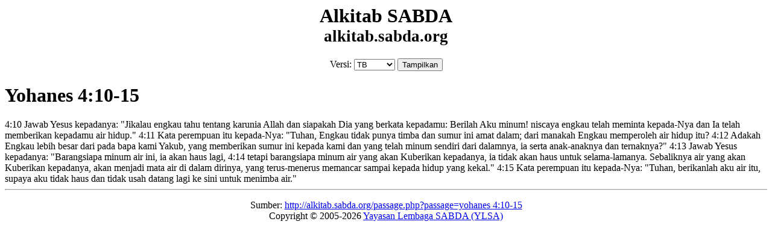

--- FILE ---
content_type: text/html; charset=UTF-8
request_url: https://alkitab.sabda.org/passage.php?passage=yohanes%204:10-15&mode=text
body_size: 3390
content:
<html>
<head>
<meta charset="UTF-8">
<title>    Yoh 4:10-15 (TB) - Tampilan Daftar Ayat (Bible Text Only) - Alkitab SABDA
</title>
<link rel="stylesheet" href="styles/plain.css" type="text/css" />
</head>
<body>
<h1><center>Alkitab SABDA<br/><small>alkitab.sabda.org</small></center></h1>
<center>
<form action="passage.php" method="get">
  <input type="hidden" name=passage value="yohanes 4:10-15">
  <input type="hidden" name=mode value="text">
  <span>Versi:</span>
  <select name="version">
          <option value="tb" selected>TB</option>
          <option value="ayt">AYT</option>
          <option value="avb">AVB</option>
          <option value="amd">AMD</option>
          <option value="bis">BIS</option>
          <option value="fayh">FAYH</option>
          <option value="sb2010">SB2010</option>
          <option value="tl">TL</option>
          <option value="tsi">TSI</option>
          <option value="av">AV</option>
          <option value="net">NET</option>
      </select>
  <input value="Tampilkan" type="submit">
</form>
</center>
<div class="texts" style="margin:0;">
                        <h1>Yohanes 4:10-15</h1>
                                                                                    <span class="vref">4:10</span> Jawab Yesus kepadanya: <span class="red">"Jikalau engkau tahu tentang karunia Allah dan siapakah Dia yang berkata kepadamu: Berilah Aku minum! niscaya engkau telah meminta kepada-Nya dan Ia telah memberikan kepadamu air hidup.<x id="j" />"</span>
                                                                                                    <span class="vref">4:11</span> Kata perempuan itu kepada-Nya: "Tuhan, Engkau tidak punya timba dan sumur ini amat dalam; dari manakah Engkau memperoleh air hidup itu?
                                                                                                    <span class="vref">4:12</span> Adakah Engkau lebih besar dari pada bapa kami Yakub, yang memberikan sumur ini<x id="k" /> kepada kami dan yang telah minum sendiri dari dalamnya, ia serta anak-anaknya dan ternaknya?"
                                                                                                    <span class="vref">4:13</span> Jawab Yesus kepadanya: <span class="red">"Barangsiapa minum air ini, ia akan haus lagi,</span>
                                                                                                    <span class="vref">4:14</span> <span class="red">tetapi barangsiapa minum air yang akan Kuberikan kepadanya, ia tidak akan haus<x id="l" /> untuk selama-lamanya. Sebaliknya air yang akan Kuberikan kepadanya, akan menjadi mata air<x id="m" /> di dalam dirinya, yang terus-menerus memancar sampai kepada hidup yang kekal<n id="1" />.<x id="n" />"</span>
                                                                                                    <span class="vref">4:15</span> Kata perempuan itu kepada-Nya: "Tuhan, berikanlah aku air itu, supaya aku tidak haus<x id="o" /> dan tidak usah datang lagi ke sini untuk menimba air."
                                        <hr/>
<p><center>Sumber: <a href="passage.php?passage=yohanes 4:10-15&amp;version=tb">http://alkitab.sabda.org/passage.php?passage=yohanes 4:10-15</a><br/>
Copyright &copy 2005-2026 <a href="http://ylsa.org">Yayasan Lembaga SABDA (YLSA)</a></center></p>
</div>
</body>
</html>
